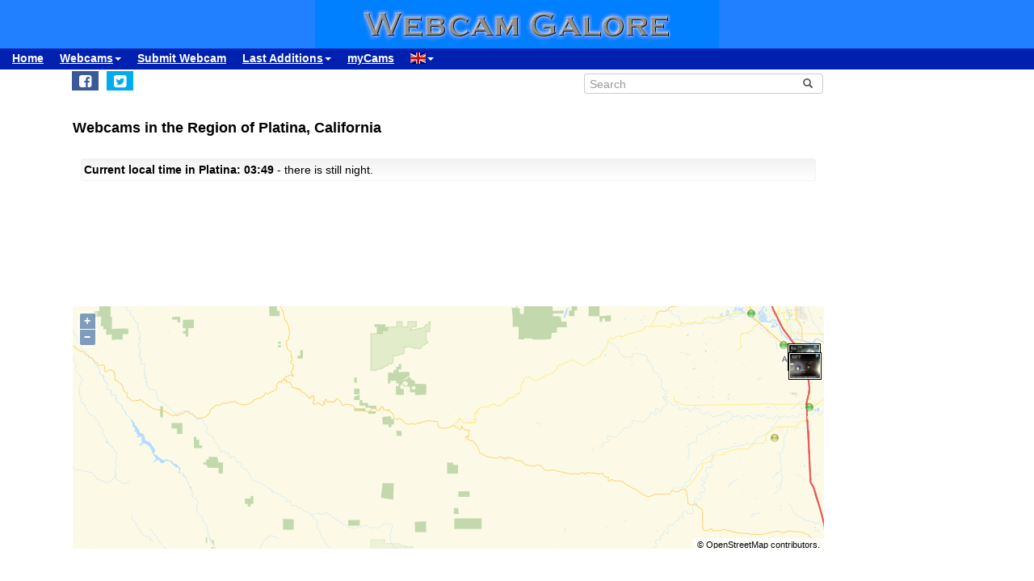

--- FILE ---
content_type: application/xml; charset=UTF-8
request_url: https://www.webcamgalore.com/include/webcammap-detail.php?lang=EN&lonmin=-123.53332132226562&lonmax=-122.25616067773439&latmin=40.202444856443606&latmax=40.51637709071892&w=0&h=0&lon=-122.89474100000001&lat=40.35959370000003
body_size: 647
content:
<?xml version="1.0" encoding="utf-8" ?>
<webcams>
<!-- com --><webcam wid="37493" label="Anderson, California" anz="1" lon="-122.2900009" lat="40.4500999" url="https://www.webcamgalore.com/webcam/USA/Anderson-California/37493.html" image="/webcamimages/webcam-037493.jpg" title="Traffic Balls Ferry" desc="" ss="0" sr="07:29" lt="03:49"/>
<!-- com --><webcam wid="37437" label="Anderson, California" anz="1" lon="-122.288002" lat="40.4384003" url="https://www.webcamgalore.com/webcam/USA/Anderson-California/37437.html" image="/webcamimages/webcam-037437.jpg" title="Traffic Deschutes" desc="" ss="0" sr="07:29" lt="03:49"/>
<poi name="Drift Boat Launch" lon="-122.3576889" lat="40.537487" ele="0" url="" type="6" city="Anderson, California" /><poi name="Ayer Park" lon="-122.2358322" lat="40.1834869" ele="78" url="" type="9" city="Anderson, California" /><poi name="Reading Adobe Historical Marker" lon="-122.1997223" lat="40.3912659" ele="119" url="" type="9" city="Anderson, California" /><poi name="Shasta State Historic Park" lon="-122.4907761" lat="40.5976868" ele="376" url="" type="9" city="Anderson, California" /><poi name="William B Ide Adobe State Historical Monumen" lon="-122.2261047" lat="40.1971016" ele="87" url="" type="9" city="Anderson, California" /><poi name="California-Oregon Highway Historical Marker" lon="-122.3244476" lat="40.4662628" ele="132" url="" type="9" city="Anderson, California" /><poi name="Clear Creek Gold Discovery Historical Marker" lon="-122.3800049" lat="40.5065422" ele="140" url="" type="9" city="Anderson, California" /><poi name="Cottonwood Historic District" lon="-122.2808151" lat="40.3857155" ele="132" url="" type="9" city="Anderson, California" /><poi name="Griffith Park" lon="-122.3097229" lat="40.4465408" ele="132" url="" type="9" city="Anderson, California" /><poi name="Veterans Park" lon="-122.3030624" lat="40.4445953" ele="135" url="" type="9" city="Anderson, California" /><poi name="Tehama County Fairgrounds" lon="-122.2024994" lat="40.1898766" ele="83" url="" type="9" city="Anderson, California" /><poi name="Caldwell Monument" lon="-122.3933334" lat="40.5933723" ele="140" url="" type="13" city="Anderson, California" /><poi name="Veteran's Monument" lon="-122.3673325" lat="40.6807213" ele="0" url="" type="13" city="Anderson, California" /><poi name="Dam Builders Monument" lon="-122.3666229" lat="40.6836052" ele="0" url="" type="13" city="Anderson, California" /><poi name="Flying N Ranch Airport" lon="-122.340004" lat="40.3459854" ele="161" url="" type="14" city="Anderson, California" /><poi name="Tews Field" lon="-122.3403168" lat="40.6724434" ele="227" url="" type="14" city="Anderson, California" /><poi name="Lake California Air Park" lon="-122.2160034" lat="40.3610992" ele="0" url="" type="14" city="Anderson, California" /></webcams>
